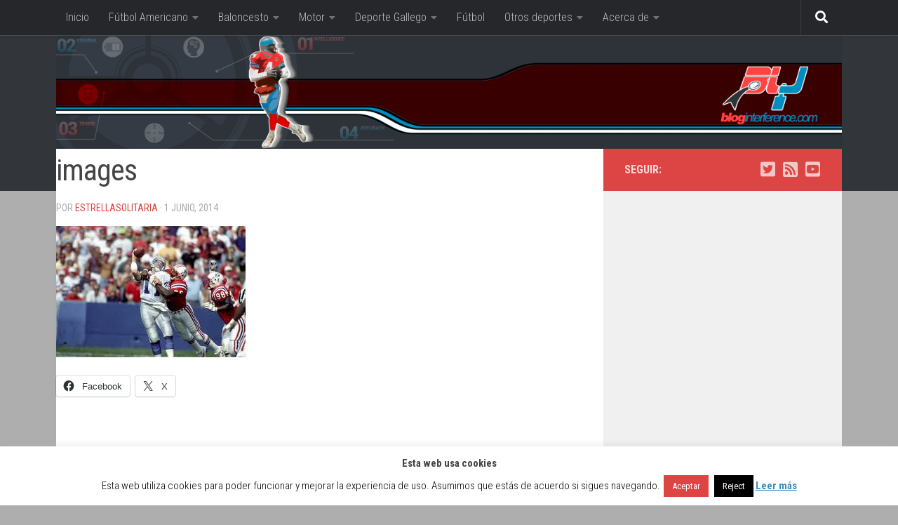

--- FILE ---
content_type: text/html; charset=UTF-8
request_url: https://bloginterference.com/2014/10/28/aquellos-maravillosos-anos-v-andre-tippett/images-18/
body_size: 19599
content:
<!DOCTYPE html>
<html class="no-js" lang="es">
<head>
  <meta charset="UTF-8">
  <meta name="viewport" content="width=device-width, initial-scale=1.0">
  <link rel="profile" href="https://gmpg.org/xfn/11" />
  <link rel="pingback" href="https://bloginterference.com/xmlrpc.php">

  <meta name='robots' content='index, follow, max-image-preview:large, max-snippet:-1, max-video-preview:-1' />
	<style>img:is([sizes="auto" i], [sizes^="auto," i]) { contain-intrinsic-size: 3000px 1500px }</style>
	<script>document.documentElement.className = document.documentElement.className.replace("no-js","js");</script>

	<!-- This site is optimized with the Yoast SEO plugin v26.4 - https://yoast.com/wordpress/plugins/seo/ -->
	<title>images - Blog Interference</title>
	<link rel="canonical" href="https://bloginterference.com/2014/10/28/aquellos-maravillosos-anos-v-andre-tippett/images-18/" />
	<script type="application/ld+json" class="yoast-schema-graph">{"@context":"https://schema.org","@graph":[{"@type":"WebPage","@id":"https://bloginterference.com/2014/10/28/aquellos-maravillosos-anos-v-andre-tippett/images-18/","url":"https://bloginterference.com/2014/10/28/aquellos-maravillosos-anos-v-andre-tippett/images-18/","name":"images - Blog Interference","isPartOf":{"@id":"https://bloginterference.com/#website"},"primaryImageOfPage":{"@id":"https://bloginterference.com/2014/10/28/aquellos-maravillosos-anos-v-andre-tippett/images-18/#primaryimage"},"image":{"@id":"https://bloginterference.com/2014/10/28/aquellos-maravillosos-anos-v-andre-tippett/images-18/#primaryimage"},"thumbnailUrl":"https://bloginterference.com/wp-content/uploads/sites/16/2014/06/images.jpg","datePublished":"2014-06-01T18:58:33+00:00","breadcrumb":{"@id":"https://bloginterference.com/2014/10/28/aquellos-maravillosos-anos-v-andre-tippett/images-18/#breadcrumb"},"inLanguage":"es","potentialAction":[{"@type":"ReadAction","target":["https://bloginterference.com/2014/10/28/aquellos-maravillosos-anos-v-andre-tippett/images-18/"]}]},{"@type":"ImageObject","inLanguage":"es","@id":"https://bloginterference.com/2014/10/28/aquellos-maravillosos-anos-v-andre-tippett/images-18/#primaryimage","url":"https://bloginterference.com/wp-content/uploads/sites/16/2014/06/images.jpg","contentUrl":"https://bloginterference.com/wp-content/uploads/sites/16/2014/06/images.jpg","width":270,"height":187},{"@type":"BreadcrumbList","@id":"https://bloginterference.com/2014/10/28/aquellos-maravillosos-anos-v-andre-tippett/images-18/#breadcrumb","itemListElement":[{"@type":"ListItem","position":1,"name":"Portada","item":"https://bloginterference.com/"},{"@type":"ListItem","position":2,"name":"Aquellos maravillosos años V &#8211; Andre Tippett","item":"https://bloginterference.com/2014/10/28/aquellos-maravillosos-anos-v-andre-tippett/"},{"@type":"ListItem","position":3,"name":"images"}]},{"@type":"WebSite","@id":"https://bloginterference.com/#website","url":"https://bloginterference.com/","name":"Blog Interference","description":"Nos gusta el deporte, amamos la competición","potentialAction":[{"@type":"SearchAction","target":{"@type":"EntryPoint","urlTemplate":"https://bloginterference.com/?s={search_term_string}"},"query-input":{"@type":"PropertyValueSpecification","valueRequired":true,"valueName":"search_term_string"}}],"inLanguage":"es"}]}</script>
	<!-- / Yoast SEO plugin. -->


<link rel='dns-prefetch' href='//stats.wp.com' />
<link rel='dns-prefetch' href='//v0.wordpress.com' />
<link rel="alternate" type="application/rss+xml" title="Blog Interference &raquo; Feed" href="https://bloginterference.com/feed/" />
<link rel="alternate" type="application/rss+xml" title="Blog Interference &raquo; Feed de los comentarios" href="https://bloginterference.com/comments/feed/" />
<link id="hu-user-gfont" href="//fonts.googleapis.com/css?family=Roboto+Condensed:400,300italic,300,400italic,700&subset=latin,latin-ext" rel="stylesheet" type="text/css"><link rel="alternate" type="application/rss+xml" title="Blog Interference &raquo; Comentario images del feed" href="https://bloginterference.com/2014/10/28/aquellos-maravillosos-anos-v-andre-tippett/images-18/feed/" />
<script>
window._wpemojiSettings = {"baseUrl":"https:\/\/s.w.org\/images\/core\/emoji\/16.0.1\/72x72\/","ext":".png","svgUrl":"https:\/\/s.w.org\/images\/core\/emoji\/16.0.1\/svg\/","svgExt":".svg","source":{"concatemoji":"https:\/\/bloginterference.com\/wp-includes\/js\/wp-emoji-release.min.js"}};
/*! This file is auto-generated */
!function(s,n){var o,i,e;function c(e){try{var t={supportTests:e,timestamp:(new Date).valueOf()};sessionStorage.setItem(o,JSON.stringify(t))}catch(e){}}function p(e,t,n){e.clearRect(0,0,e.canvas.width,e.canvas.height),e.fillText(t,0,0);var t=new Uint32Array(e.getImageData(0,0,e.canvas.width,e.canvas.height).data),a=(e.clearRect(0,0,e.canvas.width,e.canvas.height),e.fillText(n,0,0),new Uint32Array(e.getImageData(0,0,e.canvas.width,e.canvas.height).data));return t.every(function(e,t){return e===a[t]})}function u(e,t){e.clearRect(0,0,e.canvas.width,e.canvas.height),e.fillText(t,0,0);for(var n=e.getImageData(16,16,1,1),a=0;a<n.data.length;a++)if(0!==n.data[a])return!1;return!0}function f(e,t,n,a){switch(t){case"flag":return n(e,"\ud83c\udff3\ufe0f\u200d\u26a7\ufe0f","\ud83c\udff3\ufe0f\u200b\u26a7\ufe0f")?!1:!n(e,"\ud83c\udde8\ud83c\uddf6","\ud83c\udde8\u200b\ud83c\uddf6")&&!n(e,"\ud83c\udff4\udb40\udc67\udb40\udc62\udb40\udc65\udb40\udc6e\udb40\udc67\udb40\udc7f","\ud83c\udff4\u200b\udb40\udc67\u200b\udb40\udc62\u200b\udb40\udc65\u200b\udb40\udc6e\u200b\udb40\udc67\u200b\udb40\udc7f");case"emoji":return!a(e,"\ud83e\udedf")}return!1}function g(e,t,n,a){var r="undefined"!=typeof WorkerGlobalScope&&self instanceof WorkerGlobalScope?new OffscreenCanvas(300,150):s.createElement("canvas"),o=r.getContext("2d",{willReadFrequently:!0}),i=(o.textBaseline="top",o.font="600 32px Arial",{});return e.forEach(function(e){i[e]=t(o,e,n,a)}),i}function t(e){var t=s.createElement("script");t.src=e,t.defer=!0,s.head.appendChild(t)}"undefined"!=typeof Promise&&(o="wpEmojiSettingsSupports",i=["flag","emoji"],n.supports={everything:!0,everythingExceptFlag:!0},e=new Promise(function(e){s.addEventListener("DOMContentLoaded",e,{once:!0})}),new Promise(function(t){var n=function(){try{var e=JSON.parse(sessionStorage.getItem(o));if("object"==typeof e&&"number"==typeof e.timestamp&&(new Date).valueOf()<e.timestamp+604800&&"object"==typeof e.supportTests)return e.supportTests}catch(e){}return null}();if(!n){if("undefined"!=typeof Worker&&"undefined"!=typeof OffscreenCanvas&&"undefined"!=typeof URL&&URL.createObjectURL&&"undefined"!=typeof Blob)try{var e="postMessage("+g.toString()+"("+[JSON.stringify(i),f.toString(),p.toString(),u.toString()].join(",")+"));",a=new Blob([e],{type:"text/javascript"}),r=new Worker(URL.createObjectURL(a),{name:"wpTestEmojiSupports"});return void(r.onmessage=function(e){c(n=e.data),r.terminate(),t(n)})}catch(e){}c(n=g(i,f,p,u))}t(n)}).then(function(e){for(var t in e)n.supports[t]=e[t],n.supports.everything=n.supports.everything&&n.supports[t],"flag"!==t&&(n.supports.everythingExceptFlag=n.supports.everythingExceptFlag&&n.supports[t]);n.supports.everythingExceptFlag=n.supports.everythingExceptFlag&&!n.supports.flag,n.DOMReady=!1,n.readyCallback=function(){n.DOMReady=!0}}).then(function(){return e}).then(function(){var e;n.supports.everything||(n.readyCallback(),(e=n.source||{}).concatemoji?t(e.concatemoji):e.wpemoji&&e.twemoji&&(t(e.twemoji),t(e.wpemoji)))}))}((window,document),window._wpemojiSettings);
</script>
<style id='wp-emoji-styles-inline-css'>

	img.wp-smiley, img.emoji {
		display: inline !important;
		border: none !important;
		box-shadow: none !important;
		height: 1em !important;
		width: 1em !important;
		margin: 0 0.07em !important;
		vertical-align: -0.1em !important;
		background: none !important;
		padding: 0 !important;
	}
</style>
<link rel='stylesheet' id='wp-block-library-css' href='https://bloginterference.com/wp-includes/css/dist/block-library/style.min.css' media='all' />
<style id='classic-theme-styles-inline-css'>
/*! This file is auto-generated */
.wp-block-button__link{color:#fff;background-color:#32373c;border-radius:9999px;box-shadow:none;text-decoration:none;padding:calc(.667em + 2px) calc(1.333em + 2px);font-size:1.125em}.wp-block-file__button{background:#32373c;color:#fff;text-decoration:none}
</style>
<link rel='stylesheet' id='mediaelement-css' href='https://bloginterference.com/wp-includes/js/mediaelement/mediaelementplayer-legacy.min.css' media='all' />
<link rel='stylesheet' id='wp-mediaelement-css' href='https://bloginterference.com/wp-includes/js/mediaelement/wp-mediaelement.min.css' media='all' />
<style id='jetpack-sharing-buttons-style-inline-css'>
.jetpack-sharing-buttons__services-list{display:flex;flex-direction:row;flex-wrap:wrap;gap:0;list-style-type:none;margin:5px;padding:0}.jetpack-sharing-buttons__services-list.has-small-icon-size{font-size:12px}.jetpack-sharing-buttons__services-list.has-normal-icon-size{font-size:16px}.jetpack-sharing-buttons__services-list.has-large-icon-size{font-size:24px}.jetpack-sharing-buttons__services-list.has-huge-icon-size{font-size:36px}@media print{.jetpack-sharing-buttons__services-list{display:none!important}}.editor-styles-wrapper .wp-block-jetpack-sharing-buttons{gap:0;padding-inline-start:0}ul.jetpack-sharing-buttons__services-list.has-background{padding:1.25em 2.375em}
</style>
<style id='global-styles-inline-css'>
:root{--wp--preset--aspect-ratio--square: 1;--wp--preset--aspect-ratio--4-3: 4/3;--wp--preset--aspect-ratio--3-4: 3/4;--wp--preset--aspect-ratio--3-2: 3/2;--wp--preset--aspect-ratio--2-3: 2/3;--wp--preset--aspect-ratio--16-9: 16/9;--wp--preset--aspect-ratio--9-16: 9/16;--wp--preset--color--black: #000000;--wp--preset--color--cyan-bluish-gray: #abb8c3;--wp--preset--color--white: #ffffff;--wp--preset--color--pale-pink: #f78da7;--wp--preset--color--vivid-red: #cf2e2e;--wp--preset--color--luminous-vivid-orange: #ff6900;--wp--preset--color--luminous-vivid-amber: #fcb900;--wp--preset--color--light-green-cyan: #7bdcb5;--wp--preset--color--vivid-green-cyan: #00d084;--wp--preset--color--pale-cyan-blue: #8ed1fc;--wp--preset--color--vivid-cyan-blue: #0693e3;--wp--preset--color--vivid-purple: #9b51e0;--wp--preset--gradient--vivid-cyan-blue-to-vivid-purple: linear-gradient(135deg,rgba(6,147,227,1) 0%,rgb(155,81,224) 100%);--wp--preset--gradient--light-green-cyan-to-vivid-green-cyan: linear-gradient(135deg,rgb(122,220,180) 0%,rgb(0,208,130) 100%);--wp--preset--gradient--luminous-vivid-amber-to-luminous-vivid-orange: linear-gradient(135deg,rgba(252,185,0,1) 0%,rgba(255,105,0,1) 100%);--wp--preset--gradient--luminous-vivid-orange-to-vivid-red: linear-gradient(135deg,rgba(255,105,0,1) 0%,rgb(207,46,46) 100%);--wp--preset--gradient--very-light-gray-to-cyan-bluish-gray: linear-gradient(135deg,rgb(238,238,238) 0%,rgb(169,184,195) 100%);--wp--preset--gradient--cool-to-warm-spectrum: linear-gradient(135deg,rgb(74,234,220) 0%,rgb(151,120,209) 20%,rgb(207,42,186) 40%,rgb(238,44,130) 60%,rgb(251,105,98) 80%,rgb(254,248,76) 100%);--wp--preset--gradient--blush-light-purple: linear-gradient(135deg,rgb(255,206,236) 0%,rgb(152,150,240) 100%);--wp--preset--gradient--blush-bordeaux: linear-gradient(135deg,rgb(254,205,165) 0%,rgb(254,45,45) 50%,rgb(107,0,62) 100%);--wp--preset--gradient--luminous-dusk: linear-gradient(135deg,rgb(255,203,112) 0%,rgb(199,81,192) 50%,rgb(65,88,208) 100%);--wp--preset--gradient--pale-ocean: linear-gradient(135deg,rgb(255,245,203) 0%,rgb(182,227,212) 50%,rgb(51,167,181) 100%);--wp--preset--gradient--electric-grass: linear-gradient(135deg,rgb(202,248,128) 0%,rgb(113,206,126) 100%);--wp--preset--gradient--midnight: linear-gradient(135deg,rgb(2,3,129) 0%,rgb(40,116,252) 100%);--wp--preset--font-size--small: 13px;--wp--preset--font-size--medium: 20px;--wp--preset--font-size--large: 36px;--wp--preset--font-size--x-large: 42px;--wp--preset--spacing--20: 0.44rem;--wp--preset--spacing--30: 0.67rem;--wp--preset--spacing--40: 1rem;--wp--preset--spacing--50: 1.5rem;--wp--preset--spacing--60: 2.25rem;--wp--preset--spacing--70: 3.38rem;--wp--preset--spacing--80: 5.06rem;--wp--preset--shadow--natural: 6px 6px 9px rgba(0, 0, 0, 0.2);--wp--preset--shadow--deep: 12px 12px 50px rgba(0, 0, 0, 0.4);--wp--preset--shadow--sharp: 6px 6px 0px rgba(0, 0, 0, 0.2);--wp--preset--shadow--outlined: 6px 6px 0px -3px rgba(255, 255, 255, 1), 6px 6px rgba(0, 0, 0, 1);--wp--preset--shadow--crisp: 6px 6px 0px rgba(0, 0, 0, 1);}:where(.is-layout-flex){gap: 0.5em;}:where(.is-layout-grid){gap: 0.5em;}body .is-layout-flex{display: flex;}.is-layout-flex{flex-wrap: wrap;align-items: center;}.is-layout-flex > :is(*, div){margin: 0;}body .is-layout-grid{display: grid;}.is-layout-grid > :is(*, div){margin: 0;}:where(.wp-block-columns.is-layout-flex){gap: 2em;}:where(.wp-block-columns.is-layout-grid){gap: 2em;}:where(.wp-block-post-template.is-layout-flex){gap: 1.25em;}:where(.wp-block-post-template.is-layout-grid){gap: 1.25em;}.has-black-color{color: var(--wp--preset--color--black) !important;}.has-cyan-bluish-gray-color{color: var(--wp--preset--color--cyan-bluish-gray) !important;}.has-white-color{color: var(--wp--preset--color--white) !important;}.has-pale-pink-color{color: var(--wp--preset--color--pale-pink) !important;}.has-vivid-red-color{color: var(--wp--preset--color--vivid-red) !important;}.has-luminous-vivid-orange-color{color: var(--wp--preset--color--luminous-vivid-orange) !important;}.has-luminous-vivid-amber-color{color: var(--wp--preset--color--luminous-vivid-amber) !important;}.has-light-green-cyan-color{color: var(--wp--preset--color--light-green-cyan) !important;}.has-vivid-green-cyan-color{color: var(--wp--preset--color--vivid-green-cyan) !important;}.has-pale-cyan-blue-color{color: var(--wp--preset--color--pale-cyan-blue) !important;}.has-vivid-cyan-blue-color{color: var(--wp--preset--color--vivid-cyan-blue) !important;}.has-vivid-purple-color{color: var(--wp--preset--color--vivid-purple) !important;}.has-black-background-color{background-color: var(--wp--preset--color--black) !important;}.has-cyan-bluish-gray-background-color{background-color: var(--wp--preset--color--cyan-bluish-gray) !important;}.has-white-background-color{background-color: var(--wp--preset--color--white) !important;}.has-pale-pink-background-color{background-color: var(--wp--preset--color--pale-pink) !important;}.has-vivid-red-background-color{background-color: var(--wp--preset--color--vivid-red) !important;}.has-luminous-vivid-orange-background-color{background-color: var(--wp--preset--color--luminous-vivid-orange) !important;}.has-luminous-vivid-amber-background-color{background-color: var(--wp--preset--color--luminous-vivid-amber) !important;}.has-light-green-cyan-background-color{background-color: var(--wp--preset--color--light-green-cyan) !important;}.has-vivid-green-cyan-background-color{background-color: var(--wp--preset--color--vivid-green-cyan) !important;}.has-pale-cyan-blue-background-color{background-color: var(--wp--preset--color--pale-cyan-blue) !important;}.has-vivid-cyan-blue-background-color{background-color: var(--wp--preset--color--vivid-cyan-blue) !important;}.has-vivid-purple-background-color{background-color: var(--wp--preset--color--vivid-purple) !important;}.has-black-border-color{border-color: var(--wp--preset--color--black) !important;}.has-cyan-bluish-gray-border-color{border-color: var(--wp--preset--color--cyan-bluish-gray) !important;}.has-white-border-color{border-color: var(--wp--preset--color--white) !important;}.has-pale-pink-border-color{border-color: var(--wp--preset--color--pale-pink) !important;}.has-vivid-red-border-color{border-color: var(--wp--preset--color--vivid-red) !important;}.has-luminous-vivid-orange-border-color{border-color: var(--wp--preset--color--luminous-vivid-orange) !important;}.has-luminous-vivid-amber-border-color{border-color: var(--wp--preset--color--luminous-vivid-amber) !important;}.has-light-green-cyan-border-color{border-color: var(--wp--preset--color--light-green-cyan) !important;}.has-vivid-green-cyan-border-color{border-color: var(--wp--preset--color--vivid-green-cyan) !important;}.has-pale-cyan-blue-border-color{border-color: var(--wp--preset--color--pale-cyan-blue) !important;}.has-vivid-cyan-blue-border-color{border-color: var(--wp--preset--color--vivid-cyan-blue) !important;}.has-vivid-purple-border-color{border-color: var(--wp--preset--color--vivid-purple) !important;}.has-vivid-cyan-blue-to-vivid-purple-gradient-background{background: var(--wp--preset--gradient--vivid-cyan-blue-to-vivid-purple) !important;}.has-light-green-cyan-to-vivid-green-cyan-gradient-background{background: var(--wp--preset--gradient--light-green-cyan-to-vivid-green-cyan) !important;}.has-luminous-vivid-amber-to-luminous-vivid-orange-gradient-background{background: var(--wp--preset--gradient--luminous-vivid-amber-to-luminous-vivid-orange) !important;}.has-luminous-vivid-orange-to-vivid-red-gradient-background{background: var(--wp--preset--gradient--luminous-vivid-orange-to-vivid-red) !important;}.has-very-light-gray-to-cyan-bluish-gray-gradient-background{background: var(--wp--preset--gradient--very-light-gray-to-cyan-bluish-gray) !important;}.has-cool-to-warm-spectrum-gradient-background{background: var(--wp--preset--gradient--cool-to-warm-spectrum) !important;}.has-blush-light-purple-gradient-background{background: var(--wp--preset--gradient--blush-light-purple) !important;}.has-blush-bordeaux-gradient-background{background: var(--wp--preset--gradient--blush-bordeaux) !important;}.has-luminous-dusk-gradient-background{background: var(--wp--preset--gradient--luminous-dusk) !important;}.has-pale-ocean-gradient-background{background: var(--wp--preset--gradient--pale-ocean) !important;}.has-electric-grass-gradient-background{background: var(--wp--preset--gradient--electric-grass) !important;}.has-midnight-gradient-background{background: var(--wp--preset--gradient--midnight) !important;}.has-small-font-size{font-size: var(--wp--preset--font-size--small) !important;}.has-medium-font-size{font-size: var(--wp--preset--font-size--medium) !important;}.has-large-font-size{font-size: var(--wp--preset--font-size--large) !important;}.has-x-large-font-size{font-size: var(--wp--preset--font-size--x-large) !important;}
:where(.wp-block-post-template.is-layout-flex){gap: 1.25em;}:where(.wp-block-post-template.is-layout-grid){gap: 1.25em;}
:where(.wp-block-columns.is-layout-flex){gap: 2em;}:where(.wp-block-columns.is-layout-grid){gap: 2em;}
:root :where(.wp-block-pullquote){font-size: 1.5em;line-height: 1.6;}
</style>
<link rel='stylesheet' id='cookie-law-info-css' href='https://bloginterference.com/wp-content/plugins/cookie-law-info/legacy/public/css/cookie-law-info-public.css' media='all' />
<link rel='stylesheet' id='cookie-law-info-gdpr-css' href='https://bloginterference.com/wp-content/plugins/cookie-law-info/legacy/public/css/cookie-law-info-gdpr.css' media='all' />
<link rel='stylesheet' id='youtube-iframe-replace-css-css' href='https://bloginterference.com/wp-content/plugins/aitomaticblog//public/css/style-iyr.css' media='all' />
<link rel='stylesheet' id='hueman-main-style-css' href='https://bloginterference.com/wp-content/themes/hueman/assets/front/css/main.min.css' media='all' />
<style id='hueman-main-style-inline-css'>
body { font-family:'Roboto Condensed', Arial, sans-serif;font-size:1.00rem }@media only screen and (min-width: 720px) {
        .nav > li { font-size:1.00rem; }
      }.container-inner { max-width: 1120px; }::selection { background-color: #dd4444; }
::-moz-selection { background-color: #dd4444; }a,a>span.hu-external::after,.themeform label .required,#flexslider-featured .flex-direction-nav .flex-next:hover,#flexslider-featured .flex-direction-nav .flex-prev:hover,.post-hover:hover .post-title a,.post-title a:hover,.sidebar.s1 .post-nav li a:hover i,.content .post-nav li a:hover i,.post-related a:hover,.sidebar.s1 .widget_rss ul li a,#footer .widget_rss ul li a,.sidebar.s1 .widget_calendar a,#footer .widget_calendar a,.sidebar.s1 .alx-tab .tab-item-category a,.sidebar.s1 .alx-posts .post-item-category a,.sidebar.s1 .alx-tab li:hover .tab-item-title a,.sidebar.s1 .alx-tab li:hover .tab-item-comment a,.sidebar.s1 .alx-posts li:hover .post-item-title a,#footer .alx-tab .tab-item-category a,#footer .alx-posts .post-item-category a,#footer .alx-tab li:hover .tab-item-title a,#footer .alx-tab li:hover .tab-item-comment a,#footer .alx-posts li:hover .post-item-title a,.comment-tabs li.active a,.comment-awaiting-moderation,.child-menu a:hover,.child-menu .current_page_item > a,.wp-pagenavi a{ color: #dd4444; }input[type="submit"],.themeform button[type="submit"],.sidebar.s1 .sidebar-top,.sidebar.s1 .sidebar-toggle,#flexslider-featured .flex-control-nav li a.flex-active,.post-tags a:hover,.sidebar.s1 .widget_calendar caption,#footer .widget_calendar caption,.author-bio .bio-avatar:after,.commentlist li.bypostauthor > .comment-body:after,.commentlist li.comment-author-admin > .comment-body:after{ background-color: #dd4444; }.post-format .format-container { border-color: #dd4444; }.sidebar.s1 .alx-tabs-nav li.active a,#footer .alx-tabs-nav li.active a,.comment-tabs li.active a,.wp-pagenavi a:hover,.wp-pagenavi a:active,.wp-pagenavi span.current{ border-bottom-color: #dd4444!important; }.sidebar.s2 .post-nav li a:hover i,
.sidebar.s2 .widget_rss ul li a,
.sidebar.s2 .widget_calendar a,
.sidebar.s2 .alx-tab .tab-item-category a,
.sidebar.s2 .alx-posts .post-item-category a,
.sidebar.s2 .alx-tab li:hover .tab-item-title a,
.sidebar.s2 .alx-tab li:hover .tab-item-comment a,
.sidebar.s2 .alx-posts li:hover .post-item-title a { color: #3b8dbd; }
.sidebar.s2 .sidebar-top,.sidebar.s2 .sidebar-toggle,.post-comments,.jp-play-bar,.jp-volume-bar-value,.sidebar.s2 .widget_calendar caption{ background-color: #3b8dbd; }.sidebar.s2 .alx-tabs-nav li.active a { border-bottom-color: #3b8dbd; }
.post-comments::before { border-right-color: #3b8dbd; }
      .search-expand,
              #nav-topbar.nav-container { background-color: #26272b}@media only screen and (min-width: 720px) {
                #nav-topbar .nav ul { background-color: #26272b; }
              }.is-scrolled #header .nav-container.desktop-sticky,
              .is-scrolled #header .search-expand { background-color: #26272b; background-color: rgba(38,39,43,0.90) }.is-scrolled .topbar-transparent #nav-topbar.desktop-sticky .nav ul { background-color: #26272b; background-color: rgba(38,39,43,0.95) }#header { background-color: #32363b; }
@media only screen and (min-width: 720px) {
  #nav-header .nav ul { background-color: #32363b; }
}
        #header #nav-mobile { background-color: #33363b; }.is-scrolled #header #nav-mobile { background-color: #33363b; background-color: rgba(51,54,59,0.90) }#nav-header.nav-container, #main-header-search .search-expand { background-color: ; }
@media only screen and (min-width: 720px) {
  #nav-header .nav ul { background-color: ; }
}
        #footer-bottom { background-color: #32363b; }.site-title a img { max-height: 150px; }body { background-color: #aeaeae; }
</style>
<link rel='stylesheet' id='theme-stylesheet-css' href='https://bloginterference.com/wp-content/themes/hueman-bloginterference/style.css' media='all' />
<link rel='stylesheet' id='hueman-font-awesome-css' href='https://bloginterference.com/wp-content/themes/hueman/assets/front/css/font-awesome.min.css' media='all' />
<link rel='stylesheet' id='sharedaddy-css' href='https://bloginterference.com/wp-content/plugins/jetpack/modules/sharedaddy/sharing.css' media='all' />
<link rel='stylesheet' id='social-logos-css' href='https://bloginterference.com/wp-content/plugins/jetpack/_inc/social-logos/social-logos.min.css' media='all' />
<script src="https://bloginterference.com/wp-includes/js/jquery/jquery.min.js" id="jquery-core-js"></script>
<script src="https://bloginterference.com/wp-includes/js/jquery/jquery-migrate.min.js" id="jquery-migrate-js"></script>
<script id="cookie-law-info-js-extra">
var Cli_Data = {"nn_cookie_ids":[],"cookielist":[],"non_necessary_cookies":[],"ccpaEnabled":"","ccpaRegionBased":"","ccpaBarEnabled":"","strictlyEnabled":["necessary","obligatoire"],"ccpaType":"gdpr","js_blocking":"","custom_integration":"","triggerDomRefresh":"","secure_cookies":""};
var cli_cookiebar_settings = {"animate_speed_hide":"500","animate_speed_show":"500","background":"#fff","border":"#3b8dbd","border_on":"","button_1_button_colour":"#dd4444","button_1_button_hover":"#b13636","button_1_link_colour":"#fff","button_1_as_button":"1","button_1_new_win":"","button_2_button_colour":"#333","button_2_button_hover":"#292929","button_2_link_colour":"#3b8dbd","button_2_as_button":"","button_2_hidebar":"","button_3_button_colour":"#000","button_3_button_hover":"#000000","button_3_link_colour":"#fff","button_3_as_button":"1","button_3_new_win":"","button_4_button_colour":"#000","button_4_button_hover":"#000000","button_4_link_colour":"#fff","button_4_as_button":"1","button_7_button_colour":"#61a229","button_7_button_hover":"#4e8221","button_7_link_colour":"#fff","button_7_as_button":"1","button_7_new_win":"","font_family":"inherit","header_fix":"","notify_animate_hide":"1","notify_animate_show":"","notify_div_id":"#cookie-law-info-bar","notify_position_horizontal":"right","notify_position_vertical":"bottom","scroll_close":"","scroll_close_reload":"","accept_close_reload":"","reject_close_reload":"","showagain_tab":"1","showagain_background":"#fff","showagain_border":"#000","showagain_div_id":"#cookie-law-info-again","showagain_x_position":"100px","text":"#000","show_once_yn":"","show_once":"10000","logging_on":"","as_popup":"","popup_overlay":"1","bar_heading_text":"Esta web usa cookies","cookie_bar_as":"banner","popup_showagain_position":"bottom-right","widget_position":"left"};
var log_object = {"ajax_url":"https:\/\/bloginterference.com\/wp-admin\/admin-ajax.php"};
</script>
<script src="https://bloginterference.com/wp-content/plugins/cookie-law-info/legacy/public/js/cookie-law-info-public.js" id="cookie-law-info-js"></script>
<link rel="https://api.w.org/" href="https://bloginterference.com/wp-json/" /><link rel="alternate" title="JSON" type="application/json" href="https://bloginterference.com/wp-json/wp/v2/media/3346" /><link rel="EditURI" type="application/rsd+xml" title="RSD" href="https://bloginterference.com/xmlrpc.php?rsd" />
<link rel='shortlink' href='https://wp.me/a4v0uA-RY' />
<link rel="alternate" title="oEmbed (JSON)" type="application/json+oembed" href="https://bloginterference.com/wp-json/oembed/1.0/embed?url=https%3A%2F%2Fbloginterference.com%2F2014%2F10%2F28%2Faquellos-maravillosos-anos-v-andre-tippett%2Fimages-18%2F" />
<link rel="alternate" title="oEmbed (XML)" type="text/xml+oembed" href="https://bloginterference.com/wp-json/oembed/1.0/embed?url=https%3A%2F%2Fbloginterference.com%2F2014%2F10%2F28%2Faquellos-maravillosos-anos-v-andre-tippett%2Fimages-18%2F&#038;format=xml" />
<link rel="stylesheet" id="footer.css" href="https://bloginterference.com/wp-content/plugins/cafe-dixital/css/footer.css" type="text/css" media="all" />	<style>img#wpstats{display:none}</style>
		    <link rel="preload" as="font" type="font/woff2" href="https://bloginterference.com/wp-content/themes/hueman/assets/front/webfonts/fa-brands-400.woff2?v=5.15.2" crossorigin="anonymous"/>
    <link rel="preload" as="font" type="font/woff2" href="https://bloginterference.com/wp-content/themes/hueman/assets/front/webfonts/fa-regular-400.woff2?v=5.15.2" crossorigin="anonymous"/>
    <link rel="preload" as="font" type="font/woff2" href="https://bloginterference.com/wp-content/themes/hueman/assets/front/webfonts/fa-solid-900.woff2?v=5.15.2" crossorigin="anonymous"/>
  <!--[if lt IE 9]>
<script src="https://bloginterference.com/wp-content/themes/hueman/assets/front/js/ie/html5shiv-printshiv.min.js"></script>
<script src="https://bloginterference.com/wp-content/themes/hueman/assets/front/js/ie/selectivizr.js"></script>
<![endif]-->

<!-- Jetpack Open Graph Tags -->
<meta property="og:type" content="article" />
<meta property="og:title" content="images" />
<meta property="og:url" content="https://bloginterference.com/2014/10/28/aquellos-maravillosos-anos-v-andre-tippett/images-18/" />
<meta property="og:description" content="Visita la entrada para saber más." />
<meta property="article:published_time" content="2014-06-01T18:58:33+00:00" />
<meta property="article:modified_time" content="2014-06-01T18:58:33+00:00" />
<meta property="og:site_name" content="Blog Interference" />
<meta property="og:image" content="https://bloginterference.com/wp-content/uploads/sites/16/2014/06/images.jpg" />
<meta property="og:image:alt" content="" />
<meta property="og:locale" content="es_ES" />
<meta name="twitter:site" content="@blginterference" />
<meta name="twitter:text:title" content="images" />
<meta name="twitter:image" content="https://bloginterference.com/wp-content/uploads/sites/16/2014/06/images.jpg?w=144" />
<meta name="twitter:card" content="summary" />
<meta name="twitter:description" content="Visita la entrada para saber más." />

<!-- End Jetpack Open Graph Tags -->
<link rel="icon" href="https://bloginterference.com/wp-content/uploads/sites/16/2014/02/favicon2-150x150.png" sizes="32x32" />
<link rel="icon" href="https://bloginterference.com/wp-content/uploads/sites/16/2014/02/favicon2.png" sizes="192x192" />
<link rel="apple-touch-icon" href="https://bloginterference.com/wp-content/uploads/sites/16/2014/02/favicon2.png" />
<meta name="msapplication-TileImage" content="https://bloginterference.com/wp-content/uploads/sites/16/2014/02/favicon2.png" />
</head>

<body class="attachment wp-singular attachment-template-default single single-attachment postid-3346 attachmentid-3346 attachment-jpeg wp-embed-responsive wp-theme-hueman wp-child-theme-hueman-bloginterference col-2cl full-width topbar-enabled header-desktop-sticky header-mobile-sticky hueman-3-7-27-with-child-theme chrome">
<div id="wrapper">
  <a class="screen-reader-text skip-link" href="#content">Saltar al contenido</a>
  
  <header id="header" class="main-menu-mobile-on one-mobile-menu main_menu header-ads-desktop  topbar-transparent has-header-img">
        <nav class="nav-container group mobile-menu mobile-sticky no-menu-assigned" id="nav-mobile" data-menu-id="header-1">
  <div class="mobile-title-logo-in-header"><p class="site-title">                  <a class="custom-logo-link" href="https://bloginterference.com/" rel="home" title="Blog Interference | Inicio">Blog Interference</a>                </p></div>
        
                    <!-- <div class="ham__navbar-toggler collapsed" aria-expanded="false">
          <div class="ham__navbar-span-wrapper">
            <span class="ham-toggler-menu__span"></span>
          </div>
        </div> -->
        <button class="ham__navbar-toggler-two collapsed" title="Menu" aria-expanded="false">
          <span class="ham__navbar-span-wrapper">
            <span class="line line-1"></span>
            <span class="line line-2"></span>
            <span class="line line-3"></span>
          </span>
        </button>
            
      <div class="nav-text"></div>
      <div class="nav-wrap container">
                  <ul class="nav container-inner group mobile-search">
                            <li>
                  <form role="search" method="get" class="search-form" action="https://bloginterference.com/">
				<label>
					<span class="screen-reader-text">Buscar:</span>
					<input type="search" class="search-field" placeholder="Buscar &hellip;" value="" name="s" />
				</label>
				<input type="submit" class="search-submit" value="Buscar" />
			</form>                </li>
                      </ul>
                <ul id="menu-menu-principal" class="nav container-inner group"><li id="menu-item-233" class="menu-item menu-item-type-custom menu-item-object-custom menu-item-home menu-item-233"><a href="https://bloginterference.com">Inicio</a></li>
<li id="menu-item-2280" class="menu-item menu-item-type-taxonomy menu-item-object-category menu-item-has-children menu-item-2280"><a href="https://bloginterference.com/category/futbol-americano/">Fútbol Americano</a>
<ul class="sub-menu">
	<li id="menu-item-1251" class="menu-item menu-item-type-taxonomy menu-item-object-category menu-item-1251"><a href="https://bloginterference.com/category/futbol-americano/nfl/">NFL</a></li>
	<li id="menu-item-2278" class="menu-item menu-item-type-taxonomy menu-item-object-category menu-item-2278"><a href="https://bloginterference.com/category/futbol-americano/ncaa-futbol-americano/">NCAA</a></li>
	<li id="menu-item-2293" class="menu-item menu-item-type-taxonomy menu-item-object-category menu-item-2293"><a href="https://bloginterference.com/category/futbol-americano/lnfa/">LNFA</a></li>
	<li id="menu-item-2292" class="menu-item menu-item-type-taxonomy menu-item-object-category menu-item-2292"><a href="https://bloginterference.com/category/futbol-americano/lgfa/">LGFA</a></li>
</ul>
</li>
<li id="menu-item-2279" class="menu-item menu-item-type-taxonomy menu-item-object-category menu-item-has-children menu-item-2279"><a href="https://bloginterference.com/category/baloncesto/">Baloncesto</a>
<ul class="sub-menu">
	<li id="menu-item-1252" class="menu-item menu-item-type-taxonomy menu-item-object-category menu-item-1252"><a href="https://bloginterference.com/category/baloncesto/nba/">NBA</a></li>
	<li id="menu-item-2281" class="menu-item menu-item-type-taxonomy menu-item-object-category menu-item-2281"><a href="https://bloginterference.com/category/baloncesto/ncaa-baloncesto/">NCAA</a></li>
	<li id="menu-item-2814" class="menu-item menu-item-type-taxonomy menu-item-object-category menu-item-2814"><a href="https://bloginterference.com/category/baloncesto/euroliga/">Euroliga</a></li>
	<li id="menu-item-2290" class="menu-item menu-item-type-taxonomy menu-item-object-category menu-item-2290"><a href="https://bloginterference.com/category/baloncesto/acb/">ACB</a></li>
	<li id="menu-item-2291" class="menu-item menu-item-type-taxonomy menu-item-object-category menu-item-2291"><a href="https://bloginterference.com/category/baloncesto/leb/">LEB</a></li>
	<li id="menu-item-2294" class="menu-item menu-item-type-taxonomy menu-item-object-category menu-item-2294"><a href="https://bloginterference.com/category/baloncesto/femenino/">Femenino</a></li>
</ul>
</li>
<li id="menu-item-2756" class="menu-item menu-item-type-taxonomy menu-item-object-category menu-item-has-children menu-item-2756"><a href="https://bloginterference.com/category/motor/">Motor</a>
<ul class="sub-menu">
	<li id="menu-item-2302" class="menu-item menu-item-type-taxonomy menu-item-object-category menu-item-2302"><a href="https://bloginterference.com/category/motor/formula-1/">Fórmula 1</a></li>
	<li id="menu-item-2757" class="menu-item menu-item-type-taxonomy menu-item-object-category menu-item-2757"><a href="https://bloginterference.com/category/motor/motociclismo/">Motociclismo</a></li>
	<li id="menu-item-2307" class="menu-item menu-item-type-taxonomy menu-item-object-category menu-item-2307"><a href="https://bloginterference.com/category/motor/trial/">Trial</a></li>
</ul>
</li>
<li id="menu-item-2123" class="menu-item menu-item-type-custom menu-item-object-custom menu-item-has-children menu-item-2123"><a href="#">Deporte Gallego</a>
<ul class="sub-menu">
	<li id="menu-item-2124" class="menu-item menu-item-type-taxonomy menu-item-object-category menu-item-2124"><a href="https://bloginterference.com/category/baloncesto/breogan/">C. B. Breogán</a></li>
	<li id="menu-item-2125" class="menu-item menu-item-type-taxonomy menu-item-object-category menu-item-2125"><a href="https://bloginterference.com/category/baloncesto/ensino/">Porta XI Ensino</a></li>
</ul>
</li>
<li id="menu-item-4932" class="menu-item menu-item-type-taxonomy menu-item-object-category menu-item-4932"><a href="https://bloginterference.com/category/futbol/">Fútbol</a></li>
<li id="menu-item-2297" class="menu-item menu-item-type-custom menu-item-object-custom menu-item-has-children menu-item-2297"><a href="#">Otros deportes</a>
<ul class="sub-menu">
	<li id="menu-item-3485" class="menu-item menu-item-type-taxonomy menu-item-object-category menu-item-3485"><a href="https://bloginterference.com/category/tenis/">Tenis</a></li>
	<li id="menu-item-2298" class="menu-item menu-item-type-taxonomy menu-item-object-category menu-item-2298"><a href="https://bloginterference.com/category/balonmano/">Balonmano</a></li>
	<li id="menu-item-2299" class="menu-item menu-item-type-taxonomy menu-item-object-category menu-item-2299"><a href="https://bloginterference.com/category/biathlon/">Biathlón</a></li>
	<li id="menu-item-2303" class="menu-item menu-item-type-taxonomy menu-item-object-category menu-item-2303"><a href="https://bloginterference.com/category/hockey/">Hockey</a></li>
	<li id="menu-item-2304" class="menu-item menu-item-type-taxonomy menu-item-object-category menu-item-2304"><a href="https://bloginterference.com/category/juegos-de-invierno/">Juegos de Invierno</a></li>
	<li id="menu-item-2306" class="menu-item menu-item-type-taxonomy menu-item-object-category menu-item-2306"><a href="https://bloginterference.com/category/patinaje/">Patinaje</a></li>
	<li id="menu-item-2300" class="menu-item menu-item-type-taxonomy menu-item-object-category menu-item-2300"><a href="https://bloginterference.com/category/cine/">Cine</a></li>
	<li id="menu-item-2305" class="menu-item menu-item-type-taxonomy menu-item-object-category menu-item-2305"><a href="https://bloginterference.com/category/libros/">Libros</a></li>
	<li id="menu-item-2815" class="menu-item menu-item-type-taxonomy menu-item-object-category menu-item-2815"><a href="https://bloginterference.com/category/entretenimiento/">Entretenimiento</a></li>
</ul>
</li>
<li id="menu-item-2276" class="menu-item menu-item-type-custom menu-item-object-custom menu-item-has-children menu-item-2276"><a href="#">Acerca de</a>
<ul class="sub-menu">
	<li id="menu-item-1728" class="menu-item menu-item-type-post_type menu-item-object-page menu-item-1728"><a href="https://bloginterference.com/sobre-nosotros/">Sobre nosotros</a></li>
	<li id="menu-item-84" class="menu-item menu-item-type-post_type menu-item-object-page menu-item-84"><a href="https://bloginterference.com/contacto/">Contacto</a></li>
	<li id="menu-item-6651" class="menu-item menu-item-type-post_type menu-item-object-page menu-item-6651"><a href="https://bloginterference.com/aviso-legal/">Aviso Legal</a></li>
</ul>
</li>
</ul>      </div>
</nav><!--/#nav-topbar-->  
        <nav class="nav-container group desktop-menu desktop-sticky " id="nav-topbar" data-menu-id="header-2">
    <div class="nav-text"></div>
  <div class="topbar-toggle-down">
    <i class="fas fa-angle-double-down" aria-hidden="true" data-toggle="down" title="Expandir menú"></i>
    <i class="fas fa-angle-double-up" aria-hidden="true" data-toggle="up" title="Contraer Menú"></i>
  </div>
  <div class="nav-wrap container">
    <ul id="menu-menu-principal-1" class="nav container-inner group"><li class="menu-item menu-item-type-custom menu-item-object-custom menu-item-home menu-item-233"><a href="https://bloginterference.com">Inicio</a></li>
<li class="menu-item menu-item-type-taxonomy menu-item-object-category menu-item-has-children menu-item-2280"><a href="https://bloginterference.com/category/futbol-americano/">Fútbol Americano</a>
<ul class="sub-menu">
	<li class="menu-item menu-item-type-taxonomy menu-item-object-category menu-item-1251"><a href="https://bloginterference.com/category/futbol-americano/nfl/">NFL</a></li>
	<li class="menu-item menu-item-type-taxonomy menu-item-object-category menu-item-2278"><a href="https://bloginterference.com/category/futbol-americano/ncaa-futbol-americano/">NCAA</a></li>
	<li class="menu-item menu-item-type-taxonomy menu-item-object-category menu-item-2293"><a href="https://bloginterference.com/category/futbol-americano/lnfa/">LNFA</a></li>
	<li class="menu-item menu-item-type-taxonomy menu-item-object-category menu-item-2292"><a href="https://bloginterference.com/category/futbol-americano/lgfa/">LGFA</a></li>
</ul>
</li>
<li class="menu-item menu-item-type-taxonomy menu-item-object-category menu-item-has-children menu-item-2279"><a href="https://bloginterference.com/category/baloncesto/">Baloncesto</a>
<ul class="sub-menu">
	<li class="menu-item menu-item-type-taxonomy menu-item-object-category menu-item-1252"><a href="https://bloginterference.com/category/baloncesto/nba/">NBA</a></li>
	<li class="menu-item menu-item-type-taxonomy menu-item-object-category menu-item-2281"><a href="https://bloginterference.com/category/baloncesto/ncaa-baloncesto/">NCAA</a></li>
	<li class="menu-item menu-item-type-taxonomy menu-item-object-category menu-item-2814"><a href="https://bloginterference.com/category/baloncesto/euroliga/">Euroliga</a></li>
	<li class="menu-item menu-item-type-taxonomy menu-item-object-category menu-item-2290"><a href="https://bloginterference.com/category/baloncesto/acb/">ACB</a></li>
	<li class="menu-item menu-item-type-taxonomy menu-item-object-category menu-item-2291"><a href="https://bloginterference.com/category/baloncesto/leb/">LEB</a></li>
	<li class="menu-item menu-item-type-taxonomy menu-item-object-category menu-item-2294"><a href="https://bloginterference.com/category/baloncesto/femenino/">Femenino</a></li>
</ul>
</li>
<li class="menu-item menu-item-type-taxonomy menu-item-object-category menu-item-has-children menu-item-2756"><a href="https://bloginterference.com/category/motor/">Motor</a>
<ul class="sub-menu">
	<li class="menu-item menu-item-type-taxonomy menu-item-object-category menu-item-2302"><a href="https://bloginterference.com/category/motor/formula-1/">Fórmula 1</a></li>
	<li class="menu-item menu-item-type-taxonomy menu-item-object-category menu-item-2757"><a href="https://bloginterference.com/category/motor/motociclismo/">Motociclismo</a></li>
	<li class="menu-item menu-item-type-taxonomy menu-item-object-category menu-item-2307"><a href="https://bloginterference.com/category/motor/trial/">Trial</a></li>
</ul>
</li>
<li class="menu-item menu-item-type-custom menu-item-object-custom menu-item-has-children menu-item-2123"><a href="#">Deporte Gallego</a>
<ul class="sub-menu">
	<li class="menu-item menu-item-type-taxonomy menu-item-object-category menu-item-2124"><a href="https://bloginterference.com/category/baloncesto/breogan/">C. B. Breogán</a></li>
	<li class="menu-item menu-item-type-taxonomy menu-item-object-category menu-item-2125"><a href="https://bloginterference.com/category/baloncesto/ensino/">Porta XI Ensino</a></li>
</ul>
</li>
<li class="menu-item menu-item-type-taxonomy menu-item-object-category menu-item-4932"><a href="https://bloginterference.com/category/futbol/">Fútbol</a></li>
<li class="menu-item menu-item-type-custom menu-item-object-custom menu-item-has-children menu-item-2297"><a href="#">Otros deportes</a>
<ul class="sub-menu">
	<li class="menu-item menu-item-type-taxonomy menu-item-object-category menu-item-3485"><a href="https://bloginterference.com/category/tenis/">Tenis</a></li>
	<li class="menu-item menu-item-type-taxonomy menu-item-object-category menu-item-2298"><a href="https://bloginterference.com/category/balonmano/">Balonmano</a></li>
	<li class="menu-item menu-item-type-taxonomy menu-item-object-category menu-item-2299"><a href="https://bloginterference.com/category/biathlon/">Biathlón</a></li>
	<li class="menu-item menu-item-type-taxonomy menu-item-object-category menu-item-2303"><a href="https://bloginterference.com/category/hockey/">Hockey</a></li>
	<li class="menu-item menu-item-type-taxonomy menu-item-object-category menu-item-2304"><a href="https://bloginterference.com/category/juegos-de-invierno/">Juegos de Invierno</a></li>
	<li class="menu-item menu-item-type-taxonomy menu-item-object-category menu-item-2306"><a href="https://bloginterference.com/category/patinaje/">Patinaje</a></li>
	<li class="menu-item menu-item-type-taxonomy menu-item-object-category menu-item-2300"><a href="https://bloginterference.com/category/cine/">Cine</a></li>
	<li class="menu-item menu-item-type-taxonomy menu-item-object-category menu-item-2305"><a href="https://bloginterference.com/category/libros/">Libros</a></li>
	<li class="menu-item menu-item-type-taxonomy menu-item-object-category menu-item-2815"><a href="https://bloginterference.com/category/entretenimiento/">Entretenimiento</a></li>
</ul>
</li>
<li class="menu-item menu-item-type-custom menu-item-object-custom menu-item-has-children menu-item-2276"><a href="#">Acerca de</a>
<ul class="sub-menu">
	<li class="menu-item menu-item-type-post_type menu-item-object-page menu-item-1728"><a href="https://bloginterference.com/sobre-nosotros/">Sobre nosotros</a></li>
	<li class="menu-item menu-item-type-post_type menu-item-object-page menu-item-84"><a href="https://bloginterference.com/contacto/">Contacto</a></li>
	<li class="menu-item menu-item-type-post_type menu-item-object-page menu-item-6651"><a href="https://bloginterference.com/aviso-legal/">Aviso Legal</a></li>
</ul>
</li>
</ul>  </div>
      <div id="topbar-header-search" class="container">
      <div class="container-inner">
        <button class="toggle-search"><i class="fas fa-search"></i></button>
        <div class="search-expand">
          <div class="search-expand-inner"><form role="search" method="get" class="search-form" action="https://bloginterference.com/">
				<label>
					<span class="screen-reader-text">Buscar:</span>
					<input type="search" class="search-field" placeholder="Buscar &hellip;" value="" name="s" />
				</label>
				<input type="submit" class="search-submit" value="Buscar" />
			</form></div>
        </div>
      </div><!--/.container-inner-->
    </div><!--/.container-->
  
</nav><!--/#nav-topbar-->  
  <div class="container group">
        <div class="container-inner">

                <div id="header-image-wrap">
              <div class="group hu-pad central-header-zone">
                                                  </div>

              <a href="https://bloginterference.com/" rel="home"><img src="https://bloginterference.com/wp-content/uploads/sites/16/2014/02/banner-0.5.1.jpg" width="1380" height="280" alt="" class="new-site-image" decoding="async" fetchpriority="high" /></a>          </div>
      
      
    </div><!--/.container-inner-->
      </div><!--/.container-->

</header><!--/#header-->
  
  <div class="container" id="page">
    <div class="container-inner">
            <div class="main">
        <div class="main-inner group">
          
<section class="content">
	
		
	<div class="pad group">
		
					<article class="post-3346 attachment type-attachment status-inherit hentry">	
				<div class="post-inner group">
					
					<h1 class="post-title">images</h1>
					<p class="post-byline">por <a href="https://bloginterference.com/author/estrellasolitaria/" title="Entradas de estrellasolitaria" rel="author">estrellasolitaria</a> &middot; 1 junio, 2014</p>
					
										
					<div class="clear"></div>
					
					<div class="entry ">	
						<div class="entry-inner">
							<p class="attachment"><a href='https://bloginterference.com/wp-content/uploads/sites/16/2014/06/images.jpg'><img decoding="async" width="270" height="187" src="https://bloginterference.com/wp-content/uploads/sites/16/2014/06/images.jpg" class="attachment-medium size-medium" alt="" data-attachment-id="3346" data-permalink="https://bloginterference.com/2014/10/28/aquellos-maravillosos-anos-v-andre-tippett/images-18/" data-orig-file="https://bloginterference.com/wp-content/uploads/sites/16/2014/06/images.jpg" data-orig-size="270,187" data-comments-opened="1" data-image-meta="{&quot;aperture&quot;:&quot;0&quot;,&quot;credit&quot;:&quot;&quot;,&quot;camera&quot;:&quot;&quot;,&quot;caption&quot;:&quot;&quot;,&quot;created_timestamp&quot;:&quot;0&quot;,&quot;copyright&quot;:&quot;&quot;,&quot;focal_length&quot;:&quot;0&quot;,&quot;iso&quot;:&quot;0&quot;,&quot;shutter_speed&quot;:&quot;0&quot;,&quot;title&quot;:&quot;&quot;}" data-image-title="images" data-image-description="" data-image-caption="" data-medium-file="https://bloginterference.com/wp-content/uploads/sites/16/2014/06/images.jpg" data-large-file="https://bloginterference.com/wp-content/uploads/sites/16/2014/06/images.jpg" /></a></p>
<div class="sharedaddy sd-sharing-enabled"><div class="robots-nocontent sd-block sd-social sd-social-icon-text sd-sharing"><div class="sd-content"><ul><li class="share-facebook"><a rel="nofollow noopener noreferrer"
				data-shared="sharing-facebook-3346"
				class="share-facebook sd-button share-icon"
				href="https://bloginterference.com/2014/10/28/aquellos-maravillosos-anos-v-andre-tippett/images-18/?share=facebook"
				target="_blank"
				aria-labelledby="sharing-facebook-3346"
				>
				<span id="sharing-facebook-3346" hidden>Haz clic para compartir en Facebook (Se abre en una ventana nueva)</span>
				<span>Facebook</span>
			</a></li><li class="share-twitter"><a rel="nofollow noopener noreferrer"
				data-shared="sharing-twitter-3346"
				class="share-twitter sd-button share-icon"
				href="https://bloginterference.com/2014/10/28/aquellos-maravillosos-anos-v-andre-tippett/images-18/?share=twitter"
				target="_blank"
				aria-labelledby="sharing-twitter-3346"
				>
				<span id="sharing-twitter-3346" hidden>Haz clic para compartir en X (Se abre en una ventana nueva)</span>
				<span>X</span>
			</a></li><li class="share-end"></li></ul></div></div></div>													</div>
												<div class="clear"></div>				
					</div><!--/.entry-->
					
				</div><!--/.post-inner-->	
			</article><!--/.post-->			
					
		<div class="clear"></div>
		
		
		<script async src="//pagead2.googlesyndication.com/pagead/js/adsbygoogle.js"></script>
		<!-- Blog Interference Adaptable -->
		<ins class="adsbygoogle"
			 style="display:block"
			 data-ad-client="ca-pub-5433191042748568"
			 data-ad-slot="8354780338"
			 data-ad-format="auto"></ins>
		<script>
		(adsbygoogle = window.adsbygoogle || []).push({});
		</script>
			<br/>
			<br/>
		
					<div class="author-bio">
				<div class="bio-avatar"><img alt='' src='https://secure.gravatar.com/avatar/40d88b48a6074a246459d134fb3a98e5cfe4d6c9eba54a430fdec3b75e27f6be?s=128&#038;d=mm&#038;r=g' srcset='https://secure.gravatar.com/avatar/40d88b48a6074a246459d134fb3a98e5cfe4d6c9eba54a430fdec3b75e27f6be?s=256&#038;d=mm&#038;r=g 2x' class='avatar avatar-128 photo' height='128' width='128' loading='lazy' decoding='async'/></div>
				<p class="bio-name">estrellasolitaria</p>
				<p class="bio-desc">Soy un sufrido seguidor de los Cowboys que sigue viviendo de los tiempos pasados que fueron mejores que los actuales para mis vaqueros.
El fútbol americano no es el único deporte que me gusta, ya que soy  fan de casi cualquier deporte que exista.</p>
				<ul class="bio-social-icons">
									</ul>
				<div class="clear"></div>
				<ul class="bio-webs-colaboraciones">
									</ul>
				<div class="clear"></div>
			</div>
				
				
				
		
<section id="comments" class="themeform">

	
					<!-- comments open, no comments -->
		
	
		<div id="respond" class="comment-respond">
		<h3 id="reply-title" class="comment-reply-title">Deja una respuesta <small><a rel="nofollow" id="cancel-comment-reply-link" href="/2014/10/28/aquellos-maravillosos-anos-v-andre-tippett/images-18/#respond" style="display:none;">Cancelar la respuesta</a></small></h3><form action="https://bloginterference.com/wp-comments-post.php" method="post" id="commentform" class="comment-form"><p class="comment-notes"><span id="email-notes">Tu dirección de correo electrónico no será publicada.</span> <span class="required-field-message">Los campos obligatorios están marcados con <span class="required">*</span></span></p><p class="comment-form-comment"><label for="comment">Comentario <span class="required">*</span></label> <textarea autocomplete="new-password"  id="b1ac8f1245"  name="b1ac8f1245"   cols="45" rows="8" maxlength="65525" required="required"></textarea><textarea id="comment" aria-label="hp-comment" aria-hidden="true" name="comment" autocomplete="new-password" style="padding:0 !important;clip:rect(1px, 1px, 1px, 1px) !important;position:absolute !important;white-space:nowrap !important;height:1px !important;width:1px !important;overflow:hidden !important;" tabindex="-1"></textarea><script data-noptimize>document.getElementById("comment").setAttribute( "id", "adf09a8ebf1c37a5c73b8b6523903b44" );document.getElementById("b1ac8f1245").setAttribute( "id", "comment" );</script></p><p class="comment-form-author"><label for="author">Nombre <span class="required">*</span></label> <input id="author" name="author" type="text" value="" size="30" maxlength="245" autocomplete="name" required="required" /></p>
<p class="comment-form-email"><label for="email">Correo electrónico <span class="required">*</span></label> <input id="email" name="email" type="text" value="" size="30" maxlength="100" aria-describedby="email-notes" autocomplete="email" required="required" /></p>
<p class="comment-form-url"><label for="url">Web</label> <input id="url" name="url" type="text" value="" size="30" maxlength="200" autocomplete="url" /></p>
<p class="comment-form-cookies-consent"><input id="wp-comment-cookies-consent" name="wp-comment-cookies-consent" type="checkbox" value="yes" /> <label for="wp-comment-cookies-consent">Guarda mi nombre, correo electrónico y web en este navegador para la próxima vez que comente.</label></p>
<p class="form-submit"><input name="submit" type="submit" id="submit" class="submit" value="Publicar el comentario" /> <input type='hidden' name='comment_post_ID' value='3346' id='comment_post_ID' />
<input type='hidden' name='comment_parent' id='comment_parent' value='0' />
</p></form>	</div><!-- #respond -->
	
</section><!--/#comments-->		
	</div><!--/.pad-->
	
</section><!--/.content-->


	<div class="sidebar s1 collapsed" data-position="right" data-layout="col-2cl" data-sb-id="s1">

		<button class="sidebar-toggle" title="Amplia la barra lateral"><i class="fas sidebar-toggle-arrows"></i></button>

		<div class="sidebar-content">

			           			<div class="sidebar-top group">
                        <p>Seguir: </p>                    <ul class="social-links"><li><a rel="nofollow noopener noreferrer" class="social-tooltip" title="Twitter" aria-label="Twitter" href="https://twitter.com/blginterference" target="_blank" style="color:"><i class="fab fa-twitter-square"></i></a></li><li><a rel="nofollow noopener noreferrer" class="social-tooltip" title="Feed" aria-label="Feed" href="https://bloginterference.com/feed" target="_blank" style="color:"><i class="fas fa-rss-square"></i></a></li><li><a rel="nofollow noopener noreferrer" class="social-tooltip" title="YouTube" aria-label="YouTube" href="https://www.youtube.com/channel/UCGij1CDfFeJB2SuYY4H5eMQ" target="_blank" style="color:"><i class="fab fa-youtube-square"></i></a></li></ul>  			</div>
			
			
			
			<div id="text-7" class="widget widget_text">			<div class="textwidget"><script async src="//pagead2.googlesyndication.com/pagead/js/adsbygoogle.js"></script>
<!-- Blog Interference Adaptable -->
<ins class="adsbygoogle"
     style="display:block"
     data-ad-client="ca-pub-5433191042748568"
     data-ad-slot="8354780338"
     data-ad-format="auto"
     data-full-width-responsive="true"></ins>
<script>
(adsbygoogle = window.adsbygoogle || []).push({});
</script></div>
		</div><div id="twitter_timeline-2" class="widget widget_twitter_timeline"><h3 class="widget-title">Nuestro Twitter</h3><a class="twitter-timeline" data-width="300" data-height="600" data-theme="light" data-border-color="#e8e8e8" data-lang="ES" data-partner="jetpack" data-chrome="noborders noscrollbar transparent" href="https://twitter.com/blginterference" href="https://twitter.com/blginterference">Mis tuits</a></div>
		<div id="recent-posts-4" class="widget widget_recent_entries">
		<h3 class="widget-title">Entradas Recientes</h3>
		<ul>
											<li>
					<a href="https://bloginterference.com/2022/11/24/cuales-son-los-diferentes-tipos-de-grillos/">¿Cuáles son los diferentes tipos de grillos?</a>
									</li>
											<li>
					<a href="https://bloginterference.com/2022/11/24/equipos-esenciales-que-necesitas-antes-de-poder-jugar-al-hockey/">Equipos esenciales que necesitas antes de poder jugar al hockey</a>
									</li>
											<li>
					<a href="https://bloginterference.com/2022/02/03/posicion-por-posicion-todos-los-jugadores-a-disposicion-del-dt-para-buscar-conseguir-mas-titulos/">El plantel completo de boca de cara a la nueva temporada</a>
									</li>
											<li>
					<a href="https://bloginterference.com/2021/12/10/arvydas-sabonis-un-grande-en-todos-los-sentidos/">Arvydas Sabonis, un grande en todos los sentidos</a>
									</li>
											<li>
					<a href="https://bloginterference.com/2021/12/10/oscar-schmidt-hombre-record/">Oscar Schmidt, hombre record</a>
									</li>
					</ul>

		</div><div id="categories-4" class="widget widget_categories"><h3 class="widget-title">Categorías</h3><form action="https://bloginterference.com" method="get"><label class="screen-reader-text" for="cat">Categorías</label><select  name='cat' id='cat' class='postform'>
	<option value='-1'>Elegir la categoría</option>
	<option class="level-0" value="321">Bádminton&nbsp;&nbsp;(1)</option>
	<option class="level-0" value="26">Baloncesto&nbsp;&nbsp;(66)</option>
	<option class="level-1" value="144">&nbsp;&nbsp;&nbsp;ACB&nbsp;&nbsp;(10)</option>
	<option class="level-1" value="77">&nbsp;&nbsp;&nbsp;Breogán&nbsp;&nbsp;(13)</option>
	<option class="level-1" value="102">&nbsp;&nbsp;&nbsp;Ensino&nbsp;&nbsp;(1)</option>
	<option class="level-1" value="161">&nbsp;&nbsp;&nbsp;Eurocup&nbsp;&nbsp;(1)</option>
	<option class="level-1" value="157">&nbsp;&nbsp;&nbsp;Euroliga&nbsp;&nbsp;(4)</option>
	<option class="level-1" value="146">&nbsp;&nbsp;&nbsp;Femenino&nbsp;&nbsp;(1)</option>
	<option class="level-1" value="145">&nbsp;&nbsp;&nbsp;LEB&nbsp;&nbsp;(9)</option>
	<option class="level-1" value="294">&nbsp;&nbsp;&nbsp;Mundial&nbsp;&nbsp;(8)</option>
	<option class="level-1" value="8">&nbsp;&nbsp;&nbsp;NBA&nbsp;&nbsp;(27)</option>
	<option class="level-2" value="234">&nbsp;&nbsp;&nbsp;&nbsp;&nbsp;&nbsp;Draft&nbsp;&nbsp;(2)</option>
	<option class="level-2" value="114">&nbsp;&nbsp;&nbsp;&nbsp;&nbsp;&nbsp;Playoffs&nbsp;&nbsp;(19)</option>
	<option class="level-1" value="70">&nbsp;&nbsp;&nbsp;NCAA&nbsp;&nbsp;(1)</option>
	<option class="level-0" value="7">Balonmano&nbsp;&nbsp;(1)</option>
	<option class="level-0" value="35">Biathlón&nbsp;&nbsp;(2)</option>
	<option class="level-0" value="153">Bowling&nbsp;&nbsp;(1)</option>
	<option class="level-0" value="248">Ciclismo&nbsp;&nbsp;(3)</option>
	<option class="level-1" value="250">&nbsp;&nbsp;&nbsp;Tour de Francia&nbsp;&nbsp;(2)</option>
	<option class="level-1" value="273">&nbsp;&nbsp;&nbsp;Vuelta Ciclista a España&nbsp;&nbsp;(1)</option>
	<option class="level-0" value="68">Cine&nbsp;&nbsp;(5)</option>
	<option class="level-0" value="16">Entretenimiento&nbsp;&nbsp;(9)</option>
	<option class="level-0" value="133">Esports&nbsp;&nbsp;(2)</option>
	<option class="level-0" value="94">Fútbol&nbsp;&nbsp;(48)</option>
	<option class="level-1" value="136">&nbsp;&nbsp;&nbsp;Mundial&nbsp;&nbsp;(36)</option>
	<option class="level-1" value="164">&nbsp;&nbsp;&nbsp;UEFA Champions League&nbsp;&nbsp;(1)</option>
	<option class="level-0" value="131">Fútbol Americano&nbsp;&nbsp;(220)</option>
	<option class="level-1" value="148">&nbsp;&nbsp;&nbsp;LGFA&nbsp;&nbsp;(16)</option>
	<option class="level-1" value="425">&nbsp;&nbsp;&nbsp;LGFA Femenino&nbsp;&nbsp;(2)</option>
	<option class="level-1" value="132">&nbsp;&nbsp;&nbsp;NCAA&nbsp;&nbsp;(14)</option>
	<option class="level-1" value="6">&nbsp;&nbsp;&nbsp;NFL&nbsp;&nbsp;(202)</option>
	<option class="level-2" value="396">&nbsp;&nbsp;&nbsp;&nbsp;&nbsp;&nbsp;Aquellos Maravillosos Años&nbsp;&nbsp;(9)</option>
	<option class="level-2" value="149">&nbsp;&nbsp;&nbsp;&nbsp;&nbsp;&nbsp;Draft&nbsp;&nbsp;(13)</option>
	<option class="level-2" value="354">&nbsp;&nbsp;&nbsp;&nbsp;&nbsp;&nbsp;Playoffs&nbsp;&nbsp;(12)</option>
	<option class="level-2" value="315">&nbsp;&nbsp;&nbsp;&nbsp;&nbsp;&nbsp;Quiniela&nbsp;&nbsp;(36)</option>
	<option class="level-2" value="10">&nbsp;&nbsp;&nbsp;&nbsp;&nbsp;&nbsp;Super Bowl&nbsp;&nbsp;(22)</option>
	<option class="level-0" value="23">Hockey&nbsp;&nbsp;(2)</option>
	<option class="level-0" value="37">Juegos de Invierno&nbsp;&nbsp;(5)</option>
	<option class="level-0" value="2">Libros&nbsp;&nbsp;(2)</option>
	<option class="level-0" value="377">Minoritarios&nbsp;&nbsp;(5)</option>
	<option class="level-0" value="81">Motor&nbsp;&nbsp;(18)</option>
	<option class="level-1" value="362">&nbsp;&nbsp;&nbsp;Dakar&nbsp;&nbsp;(3)</option>
	<option class="level-1" value="38">&nbsp;&nbsp;&nbsp;Fórmula 1&nbsp;&nbsp;(11)</option>
	<option class="level-1" value="156">&nbsp;&nbsp;&nbsp;Motociclismo&nbsp;&nbsp;(5)</option>
	<option class="level-1" value="80">&nbsp;&nbsp;&nbsp;Trial&nbsp;&nbsp;(1)</option>
	<option class="level-0" value="299">Música&nbsp;&nbsp;(18)</option>
	<option class="level-1" value="353">&nbsp;&nbsp;&nbsp;Super Bowl&nbsp;&nbsp;(10)</option>
	<option class="level-0" value="374">Natación&nbsp;&nbsp;(1)</option>
	<option class="level-0" value="25">Patinaje&nbsp;&nbsp;(4)</option>
	<option class="level-0" value="3">Personal&nbsp;&nbsp;(5)</option>
	<option class="level-0" value="260">Resumen&nbsp;&nbsp;(1)</option>
	<option class="level-0" value="1">Sin Categoría&nbsp;&nbsp;(5)</option>
	<option class="level-0" value="168">Tenis&nbsp;&nbsp;(2)</option>
	<option class="level-0" value="397">Videojuegos&nbsp;&nbsp;(4)</option>
	<option class="level-0" value="254">Waterpolo&nbsp;&nbsp;(1)</option>
</select>
</form><script>
(function() {
	var dropdown = document.getElementById( "cat" );
	function onCatChange() {
		if ( dropdown.options[ dropdown.selectedIndex ].value > 0 ) {
			dropdown.parentNode.submit();
		}
	}
	dropdown.onchange = onCatChange;
})();
</script>
</div><div id="text-2" class="widget widget_text"><h3 class="widget-title">Webs Amigas</h3>			<div class="textwidget"><a href="http://footballspeech.com/" target="_blank">Football Speech</a>
<br/>
<a href="http://illegalreturn.com/" target="_blank">Illegal Return</a>
<br/>
<a href="http://doblecobertura.com/" target="_blank">Doble Cobertura</a>
<br/>
<a href="http://nfl-latino.com/" target="_blank">NFL-Latino</a>
<br/>
<a href="http://fieldgoal.eu/" target="_blank">Field Goal</a>
<br/>
<a href="http://interceptado.com/" target="_blank">Interceptado.com</a>
<br/>
<a href="http://nfl-spain.deporteyamigos.com/" target="_blank">NFL-Spain deporte y amigos</a>
<br/>
<a href="http://futbolamericano.eu/" target="_blank">Fútbol Americano</a>
<br/>
<a href="http://nflhispano.com/" target="_blank">NFL-hispano</a>
<br/>
<a href="http://blogs.as.com/zona-roja/" target="_blank">Zona Roja</a>
<br/>
<a href="http://andreazanoni.es/" target="_blank">Andrea Zanoni</a>
<br/>
<a href="http://fumblelost.wordpress.com/" target="_blank">Fumble lost</a>
<br/>
<a href="http://cuerdasfuera.blogspot.com.es/" target="_blank">Cuerdas Fuera</a>
<br/>
<a href="http://www.primeroydiez.com.mx/" target="_blank">Primero y Diez</a>
<br/>
<a href="http://nflencatala.wordpress.com/" target="_blank">NFL en Català</a>
<br/>
<a href="http://packers-espana.blogspot.com.es/" target="_blank">Packers-España</a>
<br/>
<a href="http://bucs-es.blogspot.com.es/" target="_blank">Bucs en español</a>
<br/>
<a href="http://patriotsesp.wordpress.com/" target="_blank">Patriots España</a>
<br/>
<a href="http://seattlefootballspain.blogspot.com.es/" target="_blank">Seattle fspain</a>
<br/>
<a href="http://vallesreds.blogspot.com.es/" target="_blank">La Tisana Reds</a>
<br/>
<a href="http://www.granadalions.es/" target="_blank">Granada Lions</a>
<br/>
<a href="http://www.alicantesharks.es/" target="_blank">Alicante Sharks</a>
<br/>
<br/>
<a href="http://www.nowf1.com/" target="_blank">NowF1</a>
<br/>
<a href="http://subvirajef1.wordpress.com/" target="_blank">SubvirajeF1</a>
<br/>
<a href="http://6cero.com/u/DeMiForMuLa1" target="_blank">Demys Martínez F1</a>
<br/>
<a href="http://www.formulaone-jaume101.blogspot.com.es/" target="_blank">FormulaOne-JAume101</a>
<br/>
<br/>
<a href="http://cdlugo.com/" target="_blank">Club Deportivo Lugo</a>
<br/>
<a href="http://cbbreogan.com" target="_blank">CB Breogán</a>
<br/>
<a href="http://ensinolugo.com/" target="_blank">Porta XI Ensino</a>
<br/>
<a href="http://somosbreogan.org/" target="_blank">Somos Breogán</a>
<br/>
<a href="http://agfa.weebly.com/" target="_blank">Football Galicia</a>
<br/>
<a href="http://futbolamericanogalicia.blogspot.com.es/" target="_blank">Fútbol Americano Galicia</a>
<br/>
<a href="http://vigoguardians.weebly.com/" target="_blank">Vigo Guardians</a>
<br/>
<a href="https://towersfootball.wordpress.com/" target="_blank">Coruña Towers Football</a>
<br/>
<a href="http://www.cfatrasnos.es/" target="_blank">CFA Trasnos</a>
<br/>
<a href="http://www.blackravens.es/" target="_blank">Santiago Black Ravens FA</a>
<br/>
<a href="http://chammadai.wix.com/csfteofootball" target="_blank">CSF Teo Football</a>
<br/>
<a href="https://sdcastroverde.com/" target="_blank">SD Castroverde</a>
<br/>
<br/>
<a href="http://sportsmadeinusa.com/" target="_blank">SportsmadeinUSA.com</a>
<br/>
<a href="http://sillonbol.com/" target="_blank">Sillonbol.com</a>
<br/>
<a href="http://www.nbapasion.com/" target="_blank">NBA Pasión</a>
<br/>
<a href="http://www.somosnba.com/" target="_blank">Somos NBA</a>
<br/>
<a href="http://www.sweethoops.com/" target="_blank">Sweet Hoops NBA</a>
<br/></div>
		</div><div id="text-8" class="widget widget_text">			<div class="textwidget"><script>
  (function(i,s,o,g,r,a,m){i['GoogleAnalyticsObject']=r;i[r]=i[r]||function(){
  (i[r].q=i[r].q||[]).push(arguments)},i[r].l=1*new Date();a=s.createElement(o),
  m=s.getElementsByTagName(o)[0];a.async=1;a.src=g;m.parentNode.insertBefore(a,m)
  })(window,document,'script','https://www.google-analytics.com/analytics.js','ga');

  ga('create', 'UA-49476742-1', 'auto');
  ga('send', 'pageview');

</script></div>
		</div><div id="custom_html-2" class="widget_text widget widget_custom_html"><div class="textwidget custom-html-widget"><!-- advertising g9SRyHViFBAMpiezfpBGFIJqlW2wIAv2TVUCr8R91iVJTmd5-O-4Bu0luN_o27CLVmSn9GoJqj31a1Mwj_J9ag==-->
<script data-cfasync="false"  id="clevernt" type="text/javascript">
  (function (document, window) {
  var c = document.createElement("script");
  c.type = "text/javascript"; c.async = !0; c.id = "CleverNTLoader40212";  c.setAttribute("data-target",window.name); c.setAttribute("data-callback","put-your-callback-macro-here");
  c.src = "//clevernt.com/scripts/a6d7e109fe61a0419f3ab59434e54aa5.min.js?20191224=" + Math.floor((new Date).getTime());
  var a = !1;
    try {
        a = parent.document.getElementsByTagName("script")[0] || document.getElementsByTagName("script")[0];
    } catch (e) {
        a = !1;
    }
    a || ( a = document.getElementsByTagName("head")[0] || document.getElementsByTagName("body")[0]);
    a.parentNode.insertBefore(c, a);
  })(document, window);
</script>
<!-- end advertising --></div></div>
		</div><!--/.sidebar-content-->

	</div><!--/.sidebar-->

	

        </div><!--/.main-inner-->
      </div><!--/.main-->
    </div><!--/.container-inner-->
  </div><!--/.container-->
    <footer id="footer">

    
    
    
    <section class="container" id="footer-bottom">
      <div class="container-inner">

        <a id="back-to-top" href="#"><i class="fas fa-angle-up"></i></a>

        <div class="hu-pad group">

          <div class="grid one-half">
                        
            <div id="copyright">
                <p></p>
            </div><!--/#copyright-->

                                                          <div id="credit" style="">
                    <p>Funciona con&nbsp;<a class="fab fa-wordpress" title="Funciona con WordPress" href="https://wordpress.org/" target="_blank" rel="noopener noreferrer"></a> - Diseñado con el&nbsp;<a href="https://bloginterference.com" title="Tema Hueman">Tema Hueman</a></p>
                  </div><!--/#credit-->
                          
          </div>

          <div class="grid one-half last">
                                          <ul class="social-links"><li><a rel="nofollow noopener noreferrer" class="social-tooltip" title="Twitter" aria-label="Twitter" href="https://twitter.com/blginterference" target="_blank" style="color:"><i class="fab fa-twitter-square"></i></a></li><li><a rel="nofollow noopener noreferrer" class="social-tooltip" title="Feed" aria-label="Feed" href="https://bloginterference.com/feed" target="_blank" style="color:"><i class="fas fa-rss-square"></i></a></li><li><a rel="nofollow noopener noreferrer" class="social-tooltip" title="YouTube" aria-label="YouTube" href="https://www.youtube.com/channel/UCGij1CDfFeJB2SuYY4H5eMQ" target="_blank" style="color:"><i class="fab fa-youtube-square"></i></a></li></ul>                                    </div>

        </div><!--/.hu-pad-->

      </div><!--/.container-inner-->
    </section><!--/.container-->

  </footer><!--/#footer-->

</div><!--/#wrapper-->

<script type="speculationrules">
{"prefetch":[{"source":"document","where":{"and":[{"href_matches":"\/*"},{"not":{"href_matches":["\/wp-*.php","\/wp-admin\/*","\/wp-content\/uploads\/sites\/16\/*","\/wp-content\/*","\/wp-content\/plugins\/*","\/wp-content\/themes\/hueman-bloginterference\/*","\/wp-content\/themes\/hueman\/*","\/*\\?(.+)"]}},{"not":{"selector_matches":"a[rel~=\"nofollow\"]"}},{"not":{"selector_matches":".no-prefetch, .no-prefetch a"}}]},"eagerness":"conservative"}]}
</script>
<div id="cafedixital" class="copyright"><p>Web creada, alojada y mantenida por Café Dixital SL - 2026. Visítanos en <a href="https://cafedixital.com" target="_blank">https://cafedixital.com</a> o ponte en contacto con nosotros en <a href="/cdn-cgi/l/email-protection#2a43444c456a494b4c4f4e4352435e4b4604494547"><span class="__cf_email__" data-cfemail="11787f777e51727077747578697865707d3f727e7c">[email&#160;protected]</span></a>.</div><!-- cafedixital --><!--googleoff: all--><div id="cookie-law-info-bar" data-nosnippet="true"><h5 class="cli_messagebar_head">Esta web usa cookies</h5><span>Esta web utiliza cookies para poder funcionar y mejorar la experiencia de uso. Asumimos que estás de acuerdo si sigues navegando.<a role='button' data-cli_action="accept" id="cookie_action_close_header" class="medium cli-plugin-button cli-plugin-main-button cookie_action_close_header cli_action_button wt-cli-accept-btn">Aceptar</a> <a role='button' id="cookie_action_close_header_reject" class="medium cli-plugin-button cli-plugin-main-button cookie_action_close_header_reject cli_action_button wt-cli-reject-btn" data-cli_action="reject">Reject</a> <a href="https://bloginterference.com/politica-de-cookies/" id="CONSTANT_OPEN_URL" target="_blank" class="cli-plugin-main-link">Leer más</a></span></div><div id="cookie-law-info-again" data-nosnippet="true"><span id="cookie_hdr_showagain">Privacidad &amp; Política de Cookies</span></div><div class="cli-modal" data-nosnippet="true" id="cliSettingsPopup" tabindex="-1" role="dialog" aria-labelledby="cliSettingsPopup" aria-hidden="true">
  <div class="cli-modal-dialog" role="document">
	<div class="cli-modal-content cli-bar-popup">
		  <button type="button" class="cli-modal-close" id="cliModalClose">
			<svg class="" viewBox="0 0 24 24"><path d="M19 6.41l-1.41-1.41-5.59 5.59-5.59-5.59-1.41 1.41 5.59 5.59-5.59 5.59 1.41 1.41 5.59-5.59 5.59 5.59 1.41-1.41-5.59-5.59z"></path><path d="M0 0h24v24h-24z" fill="none"></path></svg>
			<span class="wt-cli-sr-only">Cerrar</span>
		  </button>
		  <div class="cli-modal-body">
			<div class="cli-container-fluid cli-tab-container">
	<div class="cli-row">
		<div class="cli-col-12 cli-align-items-stretch cli-px-0">
			<div class="cli-privacy-overview">
				<h4>Privacy Overview</h4>				<div class="cli-privacy-content">
					<div class="cli-privacy-content-text">This website uses cookies to improve your experience while you navigate through the website. Out of these, the cookies that are categorized as necessary are stored on your browser as they are essential for the working of basic functionalities of the website. We also use third-party cookies that help us analyze and understand how you use this website. These cookies will be stored in your browser only with your consent. You also have the option to opt-out of these cookies. But opting out of some of these cookies may affect your browsing experience.</div>
				</div>
				<a class="cli-privacy-readmore" aria-label="Mostrar más" role="button" data-readmore-text="Mostrar más" data-readless-text="Mostrar menos"></a>			</div>
		</div>
		<div class="cli-col-12 cli-align-items-stretch cli-px-0 cli-tab-section-container">
												<div class="cli-tab-section">
						<div class="cli-tab-header">
							<a role="button" tabindex="0" class="cli-nav-link cli-settings-mobile" data-target="necessary" data-toggle="cli-toggle-tab">
								Necessary							</a>
															<div class="wt-cli-necessary-checkbox">
									<input type="checkbox" class="cli-user-preference-checkbox"  id="wt-cli-checkbox-necessary" data-id="checkbox-necessary" checked="checked"  />
									<label class="form-check-label" for="wt-cli-checkbox-necessary">Necessary</label>
								</div>
								<span class="cli-necessary-caption">Siempre activado</span>
													</div>
						<div class="cli-tab-content">
							<div class="cli-tab-pane cli-fade" data-id="necessary">
								<div class="wt-cli-cookie-description">
									Necessary cookies are absolutely essential for the website to function properly. This category only includes cookies that ensures basic functionalities and security features of the website. These cookies do not store any personal information.								</div>
							</div>
						</div>
					</div>
																	<div class="cli-tab-section">
						<div class="cli-tab-header">
							<a role="button" tabindex="0" class="cli-nav-link cli-settings-mobile" data-target="non-necessary" data-toggle="cli-toggle-tab">
								Non-necessary							</a>
															<div class="cli-switch">
									<input type="checkbox" id="wt-cli-checkbox-non-necessary" class="cli-user-preference-checkbox"  data-id="checkbox-non-necessary" checked='checked' />
									<label for="wt-cli-checkbox-non-necessary" class="cli-slider" data-cli-enable="Activado" data-cli-disable="Desactivado"><span class="wt-cli-sr-only">Non-necessary</span></label>
								</div>
													</div>
						<div class="cli-tab-content">
							<div class="cli-tab-pane cli-fade" data-id="non-necessary">
								<div class="wt-cli-cookie-description">
									Any cookies that may not be particularly necessary for the website to function and is used specifically to collect user personal data via analytics, ads, other embedded contents are termed as non-necessary cookies. It is mandatory to procure user consent prior to running these cookies on your website.								</div>
							</div>
						</div>
					</div>
										</div>
	</div>
</div>
		  </div>
		  <div class="cli-modal-footer">
			<div class="wt-cli-element cli-container-fluid cli-tab-container">
				<div class="cli-row">
					<div class="cli-col-12 cli-align-items-stretch cli-px-0">
						<div class="cli-tab-footer wt-cli-privacy-overview-actions">
						
															<a id="wt-cli-privacy-save-btn" role="button" tabindex="0" data-cli-action="accept" class="wt-cli-privacy-btn cli_setting_save_button wt-cli-privacy-accept-btn cli-btn">GUARDAR Y ACEPTAR</a>
													</div>
						
					</div>
				</div>
			</div>
		</div>
	</div>
  </div>
</div>
<div class="cli-modal-backdrop cli-fade cli-settings-overlay"></div>
<div class="cli-modal-backdrop cli-fade cli-popupbar-overlay"></div>
<!--googleon: all-->
	<script data-cfasync="false" src="/cdn-cgi/scripts/5c5dd728/cloudflare-static/email-decode.min.js"></script><script type="text/javascript">
		window.WPCOM_sharing_counts = {"https:\/\/bloginterference.com\/2014\/10\/28\/aquellos-maravillosos-anos-v-andre-tippett\/images-18\/":3346};
	</script>
				<script src="https://bloginterference.com/wp-content/plugins/aitomaticblog//public/js/youtube-iframe-replace.js" id="youtube-iframe-replace-js-js"></script>
<script src="https://bloginterference.com/wp-includes/js/underscore.min.js" id="underscore-js"></script>
<script id="hu-front-scripts-js-extra">
var HUParams = {"_disabled":[],"SmoothScroll":{"Enabled":true,"Options":{"touchpadSupport":false}},"centerAllImg":"1","timerOnScrollAllBrowsers":"1","extLinksStyle":"","extLinksTargetExt":"","extLinksSkipSelectors":{"classes":["btn","button"],"ids":[]},"imgSmartLoadEnabled":"","imgSmartLoadOpts":{"parentSelectors":[".container .content",".post-row",".container .sidebar","#footer","#header-widgets"],"opts":{"excludeImg":[".tc-holder-img"],"fadeIn_options":100,"threshold":0}},"goldenRatio":"1.618","gridGoldenRatioLimit":"350","sbStickyUserSettings":{"desktop":true,"mobile":true},"sidebarOneWidth":"340","sidebarTwoWidth":"260","isWPMobile":"","menuStickyUserSettings":{"desktop":"stick_up","mobile":"stick_up"},"mobileSubmenuExpandOnClick":"1","submenuTogglerIcon":"<i class=\"fas fa-angle-down\"><\/i>","isDevMode":"1","ajaxUrl":"https:\/\/bloginterference.com\/?huajax=1","frontNonce":{"id":"HuFrontNonce","handle":"4bed7880f4"},"isWelcomeNoteOn":"","welcomeContent":"","i18n":{"collapsibleExpand":"Ampliar","collapsibleCollapse":"Contraer"},"deferFontAwesome":"","fontAwesomeUrl":"https:\/\/bloginterference.com\/wp-content\/themes\/hueman\/assets\/front\/css\/font-awesome.min.css?1768979255","mainScriptUrl":"https:\/\/bloginterference.com\/wp-content\/themes\/hueman\/assets\/front\/js\/scripts.js?1768979255","flexSliderNeeded":"","flexSliderOptions":{"is_rtl":false,"has_touch_support":true,"is_slideshow":false,"slideshow_speed":5000}};
</script>
<script src="https://bloginterference.com/wp-content/themes/hueman/assets/front/js/scripts.js" id="hu-front-scripts-js" defer></script>
<script src="https://bloginterference.com/wp-includes/js/comment-reply.min.js" id="comment-reply-js" async data-wp-strategy="async"></script>
<script id="jetpack-stats-js-before">
_stq = window._stq || [];
_stq.push([ "view", JSON.parse("{\"v\":\"ext\",\"blog\":\"66495408\",\"post\":\"3346\",\"tz\":\"1\",\"srv\":\"bloginterference.com\",\"j\":\"1:15.2\"}") ]);
_stq.push([ "clickTrackerInit", "66495408", "3346" ]);
</script>
<script src="https://stats.wp.com/e-202604.js" id="jetpack-stats-js" defer data-wp-strategy="defer"></script>
<script src="https://bloginterference.com/wp-content/plugins/jetpack/_inc/build/twitter-timeline.min.js" id="jetpack-twitter-timeline-js"></script>
<script id="sharing-js-js-extra">
var sharing_js_options = {"lang":"es","counts":"1","is_stats_active":"1"};
</script>
<script src="https://bloginterference.com/wp-content/plugins/jetpack/_inc/build/sharedaddy/sharing.min.js" id="sharing-js-js"></script>
<script id="sharing-js-js-after">
var windowOpen;
			( function () {
				function matches( el, sel ) {
					return !! (
						el.matches && el.matches( sel ) ||
						el.msMatchesSelector && el.msMatchesSelector( sel )
					);
				}

				document.body.addEventListener( 'click', function ( event ) {
					if ( ! event.target ) {
						return;
					}

					var el;
					if ( matches( event.target, 'a.share-facebook' ) ) {
						el = event.target;
					} else if ( event.target.parentNode && matches( event.target.parentNode, 'a.share-facebook' ) ) {
						el = event.target.parentNode;
					}

					if ( el ) {
						event.preventDefault();

						// If there's another sharing window open, close it.
						if ( typeof windowOpen !== 'undefined' ) {
							windowOpen.close();
						}
						windowOpen = window.open( el.getAttribute( 'href' ), 'wpcomfacebook', 'menubar=1,resizable=1,width=600,height=400' );
						return false;
					}
				} );
			} )();
var windowOpen;
			( function () {
				function matches( el, sel ) {
					return !! (
						el.matches && el.matches( sel ) ||
						el.msMatchesSelector && el.msMatchesSelector( sel )
					);
				}

				document.body.addEventListener( 'click', function ( event ) {
					if ( ! event.target ) {
						return;
					}

					var el;
					if ( matches( event.target, 'a.share-twitter' ) ) {
						el = event.target;
					} else if ( event.target.parentNode && matches( event.target.parentNode, 'a.share-twitter' ) ) {
						el = event.target.parentNode;
					}

					if ( el ) {
						event.preventDefault();

						// If there's another sharing window open, close it.
						if ( typeof windowOpen !== 'undefined' ) {
							windowOpen.close();
						}
						windowOpen = window.open( el.getAttribute( 'href' ), 'wpcomtwitter', 'menubar=1,resizable=1,width=600,height=350' );
						return false;
					}
				} );
			} )();
</script>
<!--[if lt IE 9]>
<script src="https://bloginterference.com/wp-content/themes/hueman/assets/front/js/ie/respond.js"></script>
<![endif]-->
<script defer src="https://static.cloudflareinsights.com/beacon.min.js/vcd15cbe7772f49c399c6a5babf22c1241717689176015" integrity="sha512-ZpsOmlRQV6y907TI0dKBHq9Md29nnaEIPlkf84rnaERnq6zvWvPUqr2ft8M1aS28oN72PdrCzSjY4U6VaAw1EQ==" data-cf-beacon='{"version":"2024.11.0","token":"7ae40de4f37f4938945049d0a27b8da1","r":1,"server_timing":{"name":{"cfCacheStatus":true,"cfEdge":true,"cfExtPri":true,"cfL4":true,"cfOrigin":true,"cfSpeedBrain":true},"location_startswith":null}}' crossorigin="anonymous"></script>
</body>
</html>
<!--
Performance optimized by W3 Total Cache. Learn more: https://www.boldgrid.com/w3-total-cache/

Almacenamiento en caché de páginas con Disk: Enhanced 

Served from: bloginterference.com @ 2026-01-21 08:07:35 by W3 Total Cache
-->

--- FILE ---
content_type: text/html; charset=utf-8
request_url: https://www.google.com/recaptcha/api2/aframe
body_size: 266
content:
<!DOCTYPE HTML><html><head><meta http-equiv="content-type" content="text/html; charset=UTF-8"></head><body><script nonce="fnS4OdplXHvJsavmSPaBVQ">/** Anti-fraud and anti-abuse applications only. See google.com/recaptcha */ try{var clients={'sodar':'https://pagead2.googlesyndication.com/pagead/sodar?'};window.addEventListener("message",function(a){try{if(a.source===window.parent){var b=JSON.parse(a.data);var c=clients[b['id']];if(c){var d=document.createElement('img');d.src=c+b['params']+'&rc='+(localStorage.getItem("rc::a")?sessionStorage.getItem("rc::b"):"");window.document.body.appendChild(d);sessionStorage.setItem("rc::e",parseInt(sessionStorage.getItem("rc::e")||0)+1);localStorage.setItem("rc::h",'1768979266924');}}}catch(b){}});window.parent.postMessage("_grecaptcha_ready", "*");}catch(b){}</script></body></html>

--- FILE ---
content_type: text/css
request_url: https://bloginterference.com/wp-content/themes/hueman-bloginterference/style.css
body_size: 789
content:
/*
	Theme Name: Blog Interference
	Theme URI: http://bloginterference.com
	Description: Derivado de Hueman.
	Author: m0uch0
	Author URI: http://moucheando.com
	Template: hueman
	Version: 1.3.0
*/

@import url("../hueman/style.css");

/* ------------------------------------------------------------------------- *
 *  Theme customization starts here
/* ------------------------------------------------------------------------- */

/* Global */
.mystyle {}


/* Tablet - 800px, 768px & 720px */
@media only screen and (min-width: 720px) and (max-width: 800px) {
	.mystyle {}
}


/* Mobile - 480px & 320px */
@media only screen and (max-width: 719px) {
	.mystyle {}
}


/* Mobile - 320px */
@media only screen and (max-width: 479px) {
	.mystyle {}
}

.menudestacadoazul{
	background-color: #3B8DBD !important;
	font-weight: bold !important;
}

.menudestacadorojo{
	background-color: #DD4444 !important;
	font-weight: bold !important;
}

.menudestacadoverde{
	background-color: #14B016 !important;
	font-weight: bold !important;
}

a#doblecobertura {
	display: block;
	background: #3B8DBD;
	color: #FFFFFF;
	font-size: 20px;
	width: 100%;
	text-align: center;
	padding: 16px 0;
	transition: background 1s linear;
}

a#doblecobertura:hover{
	background: #DD4444;
}

a#doblecobertura b {
	display: block;
	font-weight: bold;
}

.author_bio_shortcode .avatar{
	float:left;
	margin-right:20px;
}

.author_bio_shortcode, .author_bio_shortcode + hr{
	clear:both;
}


/* SOCIAL */
/*
a.sd-button.share-icon{
    padding: 2px 5px !important;
}
a.sd-button.share-icon span{
    font-weight: bold !important;
    color:white !important;
}

a.share-facebook{
    background-color: #3B579D !important;
}

a.share-twitter{
    background-color: #2DAAE1 !important;
}

a.share-google-plus-1{
    background-color: #CD3420 !important;
}

a.share-reddit{
    background-color: #7F7F7F !important;
}

a.share-linkedin{
    background-color: #017FB2 !important;
}

*/

/* Iconos del perfil de autor */

.bio-social-icons li{
	float:left;
}

.bio-social-icons li a{
	line-height: 30px;
	padding: 2px 20px;
	font-size:16px;
	text-transform:uppercase;
	color:#FFF;
	margin:0px 1px;
	font-weight:bold;
}

.bio-social-icons li.web a{
	background: #14B016;
}

.bio-social-icons li.rss a{
	background: #faa21b;
}

.bio-social-icons li.google a{
	background: #dd4b39;
}

.bio-social-icons li.twitter a{
	background: #00abf0;
}

.bio-social-icons li.facebook a{
	background: #4965a0;
}

.bio-social-icons li.linkedin a{
	background: #017fb2;
}

.bio-social-icons li a:hover{
	background: #000;
}

.bio-webs-colaboraciones{
	margin-top:10px;
}



/* CUADRO DE ENFRENTAMIENTOS */

h3.mitad{
	width: 49%;
	float:left;
	text-align:center;
}

#tournament-wrapper{
	width:100%;
	text-align:center;
}

.tournament{
	font-size:14px !important;
	width:1000px;
	margin:0 auto;
	text-align:left;
}

.tournament .ronda{
	width:120px;
	float:left;
	margin:0 10px;
}

.tournament .uno{
	margin-top:70px;
}

.tournament .dos{
	margin-top: 202px;
}

.tournament .tres{
	margin-top: 86px;
}

.tournament .cuatro{
	margin-top:30px;
}

.tournament .tres .partido{
	margin-bottom:148px;
}

.tournament .partido{
	/*border: 1px solid #FF00FF;*/
	box-shadow: 0 0 1px black;
	background:#CEE3F8;
	border-radius:2px;
	margin-bottom:30px;
}

.tournament .equipo{
	border: 1px solid gray;
	height:40px;
}

.tournament .equipo p{
	line-height: 16px;
	display: table-cell;
	vertical-align: middle;
	height: 40px;
}

.tournament .equipo a{
	margin: 4px;
	display: block;
}

.tournament .ganador{
	background:lightseagreen;
}

.tournament .resultado{
	float:right;
	background:#000;
	color:#FFF;
	width:18px;
	font-size:20px;
	height:100%;
	text-align:center;
	line-height:40px;
	width:30px;
}

.tournament .escudo{
	max-width:20px;
	max-height:20px;
	background:red;
	vertical-align:middle;
	margin: 0 4px;
	display:none;
}

.clear{
	clear:both;
}

.post-3983 div.page-image{display:none;}

#componentesDataList img.foto{height:190px !important;}
